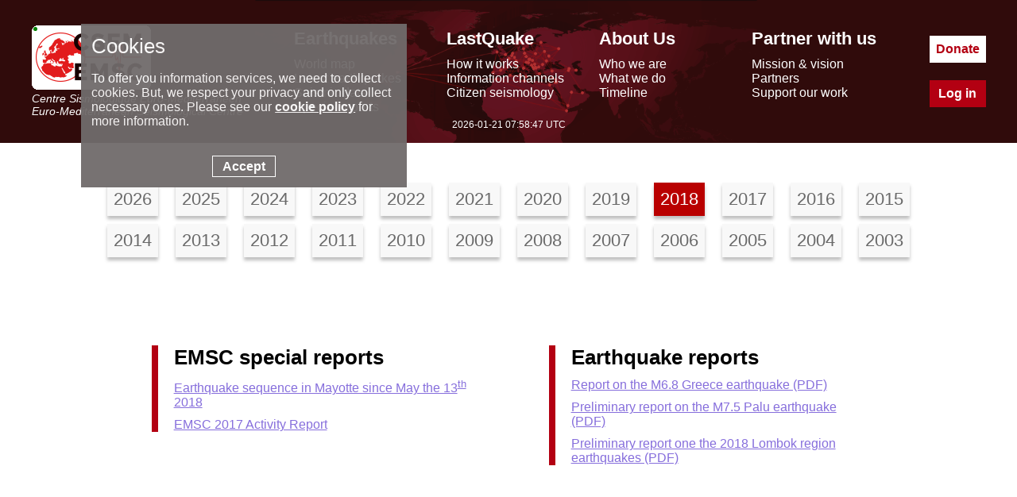

--- FILE ---
content_type: text/html; charset=UTF-8
request_url: https://static3.emsc.eu/Special_reports/?date=2018
body_size: 2478
content:
<!DOCTYPE html>
<html lang="en"><head><meta charset="UTF-8"><meta name="google-site-verification" content="srFzNKBTd0FbRhtnzP--Tjxl01NfbscjYwkp4yOWuQY" /><meta name="msvalidate.01" content="BCAA3C04C41AE6E6AFAF117B9469C66F" /><meta name="y_key" content="43b36314ccb77957" /><meta name="robots" content="all" /><meta name="description"  lang="en" content="Read summaries about important earthquakes occurred around the world. earthquakes today - recent and latest earthquakes, earthquake map and earthquake information. Earthquake information for europe. EMSC (European Mediterranean Seismological Centre) provides real time earthquake information for seismic events with magnitude larger than 5 in the European Mediterranean area and larger than 7 in the rest of the world."/><meta property="fb:app_id" content="705855916142039"/><meta property="og:locale" content="en_FR"/><meta property="og:type" content="website"/><meta property="og:site_name" content="EMSC - European-Mediterranean Seismological Centre"/><meta property="og:url" content="//static3.emsc.eu/Special_reports/?date=2018"/><meta property="og:title" content="Summary of important earthquakes" /><meta property="og:description" content="Read summaries about important earthquakes occurred around the world." /><link rel="icon" type="image/x-icon" href="/favicon.png">
<title>EMSC - European-Mediterranean Seismological Centre</title>
<script> console.log((new Date()).toString());</script><link rel="stylesheet" href="//static1.emsc-csem.org/Css/spepage.min.css"><link rel="stylesheet" href="//static2.emsc-csem.org/Css/m_emsc.min.css?v=2"><script src="//static3.emsc-csem.org/javascript/jquery-3.6.0.min.js"></script><script> var emsc_ws_url="wss://cobra.emsc-csem.org/default";</script><script src="//static1.emsc-csem.org/javascript/emsc.min.js" ></script></head><body><div class="banner" role="banner"><div class="banner-ct"><div class="bann-logo">
		<a href="/">
		<div class="spe emsc-logo"></div>
		<div class="emsc-logo-label">Centre Sismologique Euro-Méditerranéen</div>
		<div class="emsc-logo-label">Euro-Mediterranean Seismological Centre</div>
		</a>
		</div><div class="hmenu"><div class="hmenu0 hmenu1"><div class="hmenus menut mt1">Earthquakes</div><div class="hmenus menus"><a href="//static3.emsc.eu/Earthquake_map/">World map</a></div><div class="hmenus menus"><a href="//static3.emsc.eu/Earthquake_information/">Latest earthquakes</a></div><div class="hmenus menus"><a href="//static3.emsc.eu/Earthquake_data/">Seismic data</a></div><div class="hmenus menus"><a href="//static3.emsc.eu/Special_reports/">Special reports</a></div></div><div class="hmenu0 hmenu2"><div class="hmenus menut mt2">LastQuake</div><div class="hmenus menus"><a href="//static3.emsc.eu/lastquake/how_it_works/">How it works</a></div><div class="hmenus menus"><a href="//static3.emsc.eu/lastquake/information_channels/">Information channels</a></div><div class="hmenus menus"><a href="//static3.emsc.eu/lastquake/citizen_seismology/">Citizen seismology</a></div></div><div class="hmenu0 hmenu3"><div class="hmenus menut mt3">About Us</div><div class="hmenus menus"><a href="//static3.emsc.eu/about_us/who_we_are/">Who we are</a></div><div class="hmenus menus"><a href="//static3.emsc.eu/about_us/what_we_do/">What we do</a></div><div class="hmenus menus"><a href="//static3.emsc.eu/about_us/timeline/">Timeline</a></div></div><div class="hmenu0 hmenu4"><div class="hmenus menut mt4">Partner with us</div><div class="hmenus menus"><a href="//static3.emsc.eu/partner_with_us/mission_and_vision/">Mission & vision</a></div><div class="hmenus menus"><a href="//static3.emsc.eu/partner_with_us/partners/">Partners</a></div><div class="hmenus menus"><a href="//static3.emsc.eu/partner_with_us/support_our_work/">Support our work</a></div></div></div><div class="btncont"><a class="hbt hbtdonate" href="/donate/">Donate</a><a class="hbt hbtlogin" href="/Member/login.php">Log in</a></div></div>
		<div class="emsctime"></div>
		</div><div class="bandeau"><div class="bandeaumv"></div></div><div class="content" role="main"><div class="btnav"><a href="?date=2026">2026</a><a href="?date=2025">2025</a><a href="?date=2024">2024</a><a href="?date=2023">2023</a><a href="?date=2022">2022</a><a href="?date=2021">2021</a><a href="?date=2020">2020</a><a href="?date=2019">2019</a><a class="active"  href="?date=2018">2018</a><a href="?date=2017">2017</a><a href="?date=2016">2016</a><a href="?date=2015">2015</a><a href="?date=2014">2014</a><a href="?date=2013">2013</a><a href="?date=2012">2012</a><a href="?date=2011">2011</a><a href="?date=2010">2010</a><a href="?date=2009">2009</a><a href="?date=2008">2008</a><a href="?date=2007">2007</a><a href="?date=2006">2006</a><a href="?date=2005">2005</a><a href="?date=2004">2004</a><a href="?date=2003">2003</a></div><table class="tab"><tr><td><div class="quacc"><div class="quacclab">EMSC special reports</div><div class="special"><a href="?id=261">Earthquake sequence in Mayotte since May the 13<sup>th</sup> 2018</a></div><div class="special"><a href="//static3.emsc.eu/Doc/EMSC_DOCS/EMSC_RT_activities_2017.pdf">EMSC 2017 Activity Report</a></div></div></td><td><div class="quacc"><div class="quacclab">Earthquake reports</div><div class="special"><a target="_blank" href="/Files/news/Earthquakes_reports/Zakynthos_2018_Report.pdf">Report on the M6.8 Greece earthquake (PDF)</a></div><div class="special"><a target="_blank" href="/Files/news/Earthquakes_reports/Palu_earthquake_EMSC_report_19-10-2018.pdf">Preliminary report on the M7.5 Palu earthquake (PDF)</a></div><div class="special"><a target="_blank" href="/Files/news/Earthquakes_reports/Lombok%20earthquake%20report%20GTV%209-8-2018.pdf">Preliminary report one the 2018 Lombok region earthquakes (PDF)</a></div></div></td></tr></table></div><div class="footer"><div class="foot-cont"><div class="part"><div class="foot-logo-label">EMSC is the European infrastructure for seismological products in</div><a href="https://www.epos-eu.org/" target="_blank" aria-label="epos"><div class="spe foot-logo"></div></a></div><div class="part2"><div class="part-middle"><a href="/faq/">FAQ</a><a class="privacy" href="/privacy/index.php">© 2023 - privacy</a><a href="/contact/">Contact us</a></div></div><div class="part p-soc"><a aria-label="facebook EMSC.CSEM" target="_blank" href="https://www.facebook.com/EMSC.CSEM/"><span class="spe f-facebook"></span></a><a aria-label="twitter lastquake" target="_blank" href="https://twitter.com/lastquake"><span class="spe f-twitter"></span></a><a aria-label="linkedin emsc-csem" target="_blank"  href="https://www.linkedin.com/company/emsc-csem/"><span class="spe f-linkedin"></span></a><a aria-label="youtube EuroMSC" target="_blank" href="https://www.youtube.com/user/EuroMSC"><span class="spe f-youtube"></span></a></div></div></div></body></html>